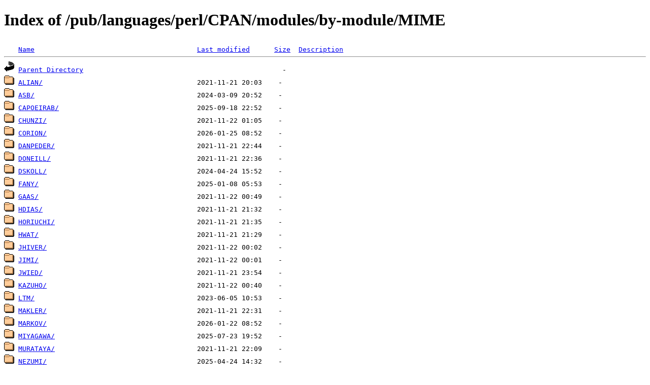

--- FILE ---
content_type: text/html;charset=ISO-8859-1
request_url: http://www.nic.funet.fi/pub/languages/perl/CPAN/modules/by-module/MIME/
body_size: 30283
content:
<!DOCTYPE HTML PUBLIC "-//W3C//DTD HTML 4.01//EN" "http://www.w3.org/TR/html4/strict.dtd">
<html>
 <head>
  <title>Index of /pub/languages/perl/CPAN/modules/by-module/MIME</title>
 </head>
 <body>
<h1>Index of /pub/languages/perl/CPAN/modules/by-module/MIME</h1>
<pre><img src="/icons/blank.gif" alt="Icon "> <a href="?C=N;O=D">Name</a>                                        <a href="?C=M;O=A">Last modified</a>      <a href="?C=S;O=A">Size</a>  <a href="?C=D;O=A">Description</a><hr><img src="/icons/back.gif" alt="[PARENTDIR]"> <a href="/pub/languages/perl/CPAN/modules/by-module/">Parent Directory</a>                                                 -   
<img src="/icons/folder.gif" alt="[DIR]"> <a href="ALIAN/">ALIAN/</a>                                      2021-11-21 20:03    -   
<img src="/icons/folder.gif" alt="[DIR]"> <a href="ASB/">ASB/</a>                                        2024-03-09 20:52    -   
<img src="/icons/folder.gif" alt="[DIR]"> <a href="CAPOEIRAB/">CAPOEIRAB/</a>                                  2025-09-18 22:52    -   
<img src="/icons/folder.gif" alt="[DIR]"> <a href="CHUNZI/">CHUNZI/</a>                                     2021-11-22 01:05    -   
<img src="/icons/folder.gif" alt="[DIR]"> <a href="CORION/">CORION/</a>                                     2026-01-25 08:52    -   
<img src="/icons/folder.gif" alt="[DIR]"> <a href="DANPEDER/">DANPEDER/</a>                                   2021-11-21 22:44    -   
<img src="/icons/folder.gif" alt="[DIR]"> <a href="DONEILL/">DONEILL/</a>                                    2021-11-21 22:36    -   
<img src="/icons/folder.gif" alt="[DIR]"> <a href="DSKOLL/">DSKOLL/</a>                                     2024-04-24 15:52    -   
<img src="/icons/folder.gif" alt="[DIR]"> <a href="FANY/">FANY/</a>                                       2025-01-08 05:53    -   
<img src="/icons/folder.gif" alt="[DIR]"> <a href="GAAS/">GAAS/</a>                                       2021-11-22 00:49    -   
<img src="/icons/folder.gif" alt="[DIR]"> <a href="HDIAS/">HDIAS/</a>                                      2021-11-21 21:32    -   
<img src="/icons/folder.gif" alt="[DIR]"> <a href="HORIUCHI/">HORIUCHI/</a>                                   2021-11-21 21:35    -   
<img src="/icons/folder.gif" alt="[DIR]"> <a href="HWAT/">HWAT/</a>                                       2021-11-21 21:29    -   
<img src="/icons/folder.gif" alt="[DIR]"> <a href="JHIVER/">JHIVER/</a>                                     2021-11-22 00:02    -   
<img src="/icons/folder.gif" alt="[DIR]"> <a href="JIMI/">JIMI/</a>                                       2021-11-22 00:01    -   
<img src="/icons/folder.gif" alt="[DIR]"> <a href="JWIED/">JWIED/</a>                                      2021-11-21 23:54    -   
<img src="/icons/folder.gif" alt="[DIR]"> <a href="KAZUHO/">KAZUHO/</a>                                     2021-11-22 00:40    -   
<img src="/icons/folder.gif" alt="[DIR]"> <a href="LTM/">LTM/</a>                                        2023-06-05 10:53    -   
<img src="/icons/folder.gif" alt="[DIR]"> <a href="MAKLER/">MAKLER/</a>                                     2021-11-21 22:31    -   
<img src="/icons/folder.gif" alt="[DIR]"> <a href="MARKOV/">MARKOV/</a>                                     2026-01-22 08:52    -   
<img src="/icons/folder.gif" alt="[DIR]"> <a href="MIYAGAWA/">MIYAGAWA/</a>                                   2025-07-23 19:52    -   
<img src="/icons/folder.gif" alt="[DIR]"> <a href="MURATAYA/">MURATAYA/</a>                                   2021-11-21 22:09    -   
<img src="/icons/folder.gif" alt="[DIR]"> <a href="NEZUMI/">NEZUMI/</a>                                     2025-04-24 14:32    -   
<img src="/icons/folder.gif" alt="[DIR]"> <a href="NKUITSE/">NKUITSE/</a>                                    2021-11-21 23:22    -   
<img src="/icons/folder.gif" alt="[DIR]"> <a href="OLEG/">OLEG/</a>                                       2024-10-30 06:31    -   
<img src="/icons/folder.gif" alt="[DIR]"> <a href="PTS/">PTS/</a>                                        2021-11-21 22:58    -   
<img src="/icons/folder.gif" alt="[DIR]"> <a href="RAFORG/">RAFORG/</a>                                     2024-04-24 11:53    -   
<img src="/icons/folder.gif" alt="[DIR]"> <a href="REHSACK/">REHSACK/</a>                                    2021-11-22 00:19    -   
<img src="/icons/folder.gif" alt="[DIR]"> <a href="RJBS/">RJBS/</a>                                       2026-01-25 21:52    -   
<img src="/icons/folder.gif" alt="[DIR]"> <a href="RRWO/">RRWO/</a>                                       2025-10-19 11:52    -   
<img src="/icons/folder.gif" alt="[DIR]"> <a href="TDRUGEON/">TDRUGEON/</a>                                   2023-03-21 23:33    -   
<img src="/icons/folder.gif" alt="[DIR]"> <a href="TYPESTER/">TYPESTER/</a>                                   2021-11-22 01:23    -   
<img src="/icons/folder.gif" alt="[DIR]"> <a href="VLAD/">VLAD/</a>                                       2021-11-21 22:04    -   
<img src="/icons/unknown.gif" alt="[   ]"> <a href="MIME-AltWords-0.12.readme">MIME-AltWords-0.12.readme</a>                   2006-09-27 11:19  7.5K  
<img src="/icons/compressed.gif" alt="[   ]"> <a href="MIME-AltWords-0.12.tar.gz">MIME-AltWords-0.12.tar.gz</a>                   2007-06-11 12:55   21K  
<img src="/icons/unknown.gif" alt="[   ]"> <a href="MIME-AltWords-0.13.readme">MIME-AltWords-0.13.readme</a>                   2006-09-27 11:19  7.5K  
<img src="/icons/compressed.gif" alt="[   ]"> <a href="MIME-AltWords-0.13.tar.gz">MIME-AltWords-0.13.tar.gz</a>                   2017-08-29 16:01   21K  
<img src="/icons/unknown.gif" alt="[   ]"> <a href="MIME-AltWords-0.14.readme">MIME-AltWords-0.14.readme</a>                   2006-09-27 11:19  7.5K  
<img src="/icons/compressed.gif" alt="[   ]"> <a href="MIME-AltWords-0.14.tar.gz">MIME-AltWords-0.14.tar.gz</a>                   2017-08-29 16:27   21K  
<img src="/icons/unknown.gif" alt="[   ]"> <a href="MIME-Base32-1.02a.readme">MIME-Base32-1.02a.readme</a>                    2010-08-25 17:56  1.1K  
<img src="/icons/compressed.gif" alt="[   ]"> <a href="MIME-Base32-1.02a.tar.gz">MIME-Base32-1.02a.tar.gz</a>                    2010-08-25 18:16  3.1K  
<img src="/icons/compressed.gif" alt="[   ]"> <a href="MIME-Base32-1.301.tar.gz">MIME-Base32-1.301.tar.gz</a>                    2016-04-14 12:05   13K  
<img src="/icons/unknown.gif" alt="[   ]"> <a href="MIME-Base32-1.302.readme">MIME-Base32-1.302.readme</a>                    2017-05-18 16:40  3.8K  
<img src="/icons/compressed.gif" alt="[   ]"> <a href="MIME-Base32-1.302.tar.gz">MIME-Base32-1.302.tar.gz</a>                    2017-05-18 16:48   14K  
<img src="/icons/unknown.gif" alt="[   ]"> <a href="MIME-Base32-1.303.readme">MIME-Base32-1.303.readme</a>                    2017-05-18 16:56  3.8K  
<img src="/icons/compressed.gif" alt="[   ]"> <a href="MIME-Base32-1.303.tar.gz">MIME-Base32-1.303.tar.gz</a>                    2017-05-18 17:02   14K  
<img src="/icons/unknown.gif" alt="[   ]"> <a href="MIME-Base32-XS-0.03.readme">MIME-Base32-XS-0.03.readme</a>                  2020-03-02 17:38  736   
<img src="/icons/compressed.gif" alt="[   ]"> <a href="MIME-Base32-XS-0.03.tar.gz">MIME-Base32-XS-0.03.tar.gz</a>                  2020-03-02 22:21   57K  
<img src="/icons/unknown.gif" alt="[   ]"> <a href="MIME-Base32-XS-0.05.readme">MIME-Base32-XS-0.05.readme</a>                  2020-03-02 17:38  736   
<img src="/icons/compressed.gif" alt="[   ]"> <a href="MIME-Base32-XS-0.05.tar.gz">MIME-Base32-XS-0.05.tar.gz</a>                  2020-03-02 23:15   57K  
<img src="/icons/unknown.gif" alt="[   ]"> <a href="MIME-Base32-XS-0.07.readme">MIME-Base32-XS-0.07.readme</a>                  2020-03-02 17:38  736   
<img src="/icons/compressed.gif" alt="[   ]"> <a href="MIME-Base32-XS-0.07.tar.gz">MIME-Base32-XS-0.07.tar.gz</a>                  2020-03-03 10:39   57K  
<img src="/icons/unknown.gif" alt="[   ]"> <a href="MIME-Base32-XS-0.08.readme">MIME-Base32-XS-0.08.readme</a>                  2020-03-02 17:38  736   
<img src="/icons/compressed.gif" alt="[   ]"> <a href="MIME-Base32-XS-0.08.tar.gz">MIME-Base32-XS-0.08.tar.gz</a>                  2020-03-03 18:14   57K  
<img src="/icons/unknown.gif" alt="[   ]"> <a href="MIME-Base32-XS-0.09.readme">MIME-Base32-XS-0.09.readme</a>                  2020-03-03 22:32  801   
<img src="/icons/compressed.gif" alt="[   ]"> <a href="MIME-Base32-XS-0.09.tar.gz">MIME-Base32-XS-0.09.tar.gz</a>                  2020-03-03 22:35   57K  
<img src="/icons/unknown.gif" alt="[   ]"> <a href="MIME-Base32-XS-1.00.readme">MIME-Base32-XS-1.00.readme</a>                  2020-03-03 22:32  801   
<img src="/icons/compressed.gif" alt="[   ]"> <a href="MIME-Base32-XS-1.00.tar.gz">MIME-Base32-XS-1.00.tar.gz</a>                  2021-05-19 01:20   58K  
<img src="/icons/unknown.gif" alt="[   ]"> <a href="MIME-Base32-XS-1.01.readme">MIME-Base32-XS-1.01.readme</a>                  2020-03-03 22:32  801   
<img src="/icons/compressed.gif" alt="[   ]"> <a href="MIME-Base32-XS-1.01.tar.gz">MIME-Base32-XS-1.01.tar.gz</a>                  2021-05-21 01:43   58K  
<img src="/icons/unknown.gif" alt="[   ]"> <a href="MIME-Base32-XS-1.02.readme">MIME-Base32-XS-1.02.readme</a>                  2020-03-03 22:32  801   
<img src="/icons/compressed.gif" alt="[   ]"> <a href="MIME-Base32-XS-1.02.tar.gz">MIME-Base32-XS-1.02.tar.gz</a>                  2022-11-20 07:23  4.3K  
<img src="/icons/unknown.gif" alt="[   ]"> <a href="MIME-Base64-3.14.readme">MIME-Base64-3.14.readme</a>                     2013-07-02 17:39  1.0K  
<img src="/icons/compressed.gif" alt="[   ]"> <a href="MIME-Base64-3.14.tar.gz">MIME-Base64-3.14.tar.gz</a>                     2013-07-02 17:50   18K  
<img src="/icons/unknown.gif" alt="[   ]"> <a href="MIME-Base64-3.15.readme">MIME-Base64-3.15.readme</a>                     2013-05-22 20:53  1.0K  
<img src="/icons/compressed.gif" alt="[   ]"> <a href="MIME-Base64-3.15.tar.gz">MIME-Base64-3.15.tar.gz</a>                     2015-01-12 20:30   18K  
<img src="/icons/unknown.gif" alt="[   ]"> <a href="MIME-Base64-3.16.readme">MIME-Base64-3.16.readme</a>                     2020-09-27 00:12  5.0K  
<img src="/icons/compressed.gif" alt="[   ]"> <a href="MIME-Base64-3.16.tar.gz">MIME-Base64-3.16.tar.gz</a>                     2020-09-27 00:13   32K  
<img src="/icons/unknown.gif" alt="[   ]"> <a href="MIME-Base64-Perl-1.00.readme">MIME-Base64-Perl-1.00.readme</a>                2004-01-14 12:43  1.0K  
<img src="/icons/compressed.gif" alt="[   ]"> <a href="MIME-Base64-Perl-1.00.tar.gz">MIME-Base64-Perl-1.00.tar.gz</a>                2004-01-14 12:56   10K  
<img src="/icons/unknown.gif" alt="[   ]"> <a href="MIME-Base64-URLSafe-0.01.readme">MIME-Base64-URLSafe-0.01.readme</a>             2006-01-05 04:29  757   
<img src="/icons/compressed.gif" alt="[   ]"> <a href="MIME-Base64-URLSafe-0.01.tar.gz">MIME-Base64-URLSafe-0.01.tar.gz</a>             2006-01-06 01:44  2.3K  
<img src="/icons/unknown.gif" alt="[   ]"> <a href="MIME-BodyMunger-0.006.readme">MIME-BodyMunger-0.006.readme</a>                2013-09-29 01:54  321   
<img src="/icons/compressed.gif" alt="[   ]"> <a href="MIME-BodyMunger-0.006.tar.gz">MIME-BodyMunger-0.006.tar.gz</a>                2013-09-29 01:55   15K  
<img src="/icons/unknown.gif" alt="[   ]"> <a href="MIME-BodyMunger-0.007.readme">MIME-BodyMunger-0.007.readme</a>                2022-12-31 18:28  389   
<img src="/icons/compressed.gif" alt="[   ]"> <a href="MIME-BodyMunger-0.007.tar.gz">MIME-BodyMunger-0.007.tar.gz</a>                2022-12-31 18:29   19K  
<img src="/icons/unknown.gif" alt="[   ]"> <a href="MIME-Charset-1.006.2.readme">MIME-Charset-1.006.2.readme</a>                 2008-04-17 14:58   14K  
<img src="/icons/compressed.gif" alt="[   ]"> <a href="MIME-Charset-1.006.2.tar.gz">MIME-Charset-1.006.2.tar.gz</a>                 2008-04-17 15:32   35K  
<img src="/icons/unknown.gif" alt="[   ]"> <a href="MIME-Charset-1.009.3.readme">MIME-Charset-1.009.3.readme</a>                 2012-12-30 01:06  560   
<img src="/icons/compressed.gif" alt="[   ]"> <a href="MIME-Charset-1.009.3.tar.gz">MIME-Charset-1.009.3.tar.gz</a>                 2012-12-30 01:08   49K  
<img src="/icons/unknown.gif" alt="[   ]"> <a href="MIME-Charset-1.010.1.readme">MIME-Charset-1.010.1.readme</a>                 2013-08-25 02:29  563   
<img src="/icons/compressed.gif" alt="[   ]"> <a href="MIME-Charset-1.010.1.tar.gz">MIME-Charset-1.010.1.tar.gz</a>                 2013-08-25 02:32   49K  
<img src="/icons/unknown.gif" alt="[   ]"> <a href="MIME-Charset-1.011.1.readme">MIME-Charset-1.011.1.readme</a>                 2013-10-07 08:07  563   
<img src="/icons/compressed.gif" alt="[   ]"> <a href="MIME-Charset-1.011.1.tar.gz">MIME-Charset-1.011.1.tar.gz</a>                 2013-10-07 08:09   53K  
<img src="/icons/unknown.gif" alt="[   ]"> <a href="MIME-Charset-1.011.2.readme">MIME-Charset-1.011.2.readme</a>                 2013-10-29 03:31  563   
<img src="/icons/compressed.gif" alt="[   ]"> <a href="MIME-Charset-1.011.2.tar.gz">MIME-Charset-1.011.2.tar.gz</a>                 2014-11-27 08:40   54K  
<img src="/icons/unknown.gif" alt="[   ]"> <a href="MIME-Charset-1.011.3.readme">MIME-Charset-1.011.3.readme</a>                 2013-10-29 03:31  563   
<img src="/icons/compressed.gif" alt="[   ]"> <a href="MIME-Charset-1.011.3.tar.gz">MIME-Charset-1.011.3.tar.gz</a>                 2014-12-10 03:31   54K  
<img src="/icons/unknown.gif" alt="[   ]"> <a href="MIME-Charset-1.012.1.readme">MIME-Charset-1.012.1.readme</a>                 2017-04-07 01:01  563   
<img src="/icons/compressed.gif" alt="[   ]"> <a href="MIME-Charset-1.012.1.tar.gz">MIME-Charset-1.012.1.tar.gz</a>                 2017-04-07 01:39   54K  
<img src="/icons/unknown.gif" alt="[   ]"> <a href="MIME-Charset-1.012.2.readme">MIME-Charset-1.012.2.readme</a>                 2017-04-07 01:01  563   
<img src="/icons/compressed.gif" alt="[   ]"> <a href="MIME-Charset-1.012.2.tar.gz">MIME-Charset-1.012.2.tar.gz</a>                 2017-04-11 09:45   54K  
<img src="/icons/unknown.gif" alt="[   ]"> <a href="MIME-Charset-1.012.readme">MIME-Charset-1.012.readme</a>                   2013-10-29 03:31  563   
<img src="/icons/compressed.gif" alt="[   ]"> <a href="MIME-Charset-1.012.tar.gz">MIME-Charset-1.012.tar.gz</a>                   2015-03-28 00:41   54K  
<img src="/icons/unknown.gif" alt="[   ]"> <a href="MIME-Charset-1.013.1.readme">MIME-Charset-1.013.1.readme</a>                 2017-04-07 01:01  563   
<img src="/icons/compressed.gif" alt="[   ]"> <a href="MIME-Charset-1.013.1.tar.gz">MIME-Charset-1.013.1.tar.gz</a>                 2022-08-12 07:51   55K  
<img src="/icons/compressed.gif" alt="[   ]"> <a href="MIME-DB-v1.49.0.tar.gz">MIME-DB-v1.49.0.tar.gz</a>                      2021-08-04 13:27   44K  
<img src="/icons/compressed.gif" alt="[   ]"> <a href="MIME-DB-v1.52.0.tar.gz">MIME-DB-v1.52.0.tar.gz</a>                      2023-01-31 03:54   46K  
<img src="/icons/unknown.gif" alt="[   ]"> <a href="MIME-DecodeText-0.01.readme">MIME-DecodeText-0.01.readme</a>                 2004-09-07 05:03  802   
<img src="/icons/compressed.gif" alt="[   ]"> <a href="MIME-DecodeText-0.01.tar.gz">MIME-DecodeText-0.01.tar.gz</a>                 2004-09-07 07:23  1.8K  
<img src="/icons/unknown.gif" alt="[   ]"> <a href="MIME-Detect-0.12.readme">MIME-Detect-0.12.readme</a>                     2024-06-06 16:03  1.6K  
<img src="/icons/compressed.gif" alt="[   ]"> <a href="MIME-Detect-0.12.tar.gz">MIME-Detect-0.12.tar.gz</a>                     2024-06-06 16:03   70K  
<img src="/icons/unknown.gif" alt="[   ]"> <a href="MIME-EcoEncode-0.82.readme">MIME-EcoEncode-0.82.readme</a>                  2012-10-16 23:04  346   
<img src="/icons/compressed.gif" alt="[   ]"> <a href="MIME-EcoEncode-0.82.tar.gz">MIME-EcoEncode-0.82.tar.gz</a>                  2012-10-17 01:37  8.7K  
<img src="/icons/unknown.gif" alt="[   ]"> <a href="MIME-EcoEncode-0.90.readme">MIME-EcoEncode-0.90.readme</a>                  2013-08-28 05:38  346   
<img src="/icons/compressed.gif" alt="[   ]"> <a href="MIME-EcoEncode-0.90.tar.gz">MIME-EcoEncode-0.90.tar.gz</a>                  2013-08-28 07:06  9.8K  
<img src="/icons/unknown.gif" alt="[   ]"> <a href="MIME-EcoEncode-0.91.readme">MIME-EcoEncode-0.91.readme</a>                  2013-08-29 05:22  346   
<img src="/icons/compressed.gif" alt="[   ]"> <a href="MIME-EcoEncode-0.91.tar.gz">MIME-EcoEncode-0.91.tar.gz</a>                  2013-08-29 06:06  9.9K  
<img src="/icons/unknown.gif" alt="[   ]"> <a href="MIME-EcoEncode-0.92.readme">MIME-EcoEncode-0.92.readme</a>                  2013-09-09 05:31  346   
<img src="/icons/compressed.gif" alt="[   ]"> <a href="MIME-EcoEncode-0.92.tar.gz">MIME-EcoEncode-0.92.tar.gz</a>                  2013-09-09 06:19   10K  
<img src="/icons/unknown.gif" alt="[   ]"> <a href="MIME-EcoEncode-0.93.readme">MIME-EcoEncode-0.93.readme</a>                  2013-09-27 01:14  346   
<img src="/icons/compressed.gif" alt="[   ]"> <a href="MIME-EcoEncode-0.93.tar.gz">MIME-EcoEncode-0.93.tar.gz</a>                  2013-09-27 01:36   10K  
<img src="/icons/unknown.gif" alt="[   ]"> <a href="MIME-EcoEncode-0.95.readme">MIME-EcoEncode-0.95.readme</a>                  2013-11-14 04:25  346   
<img src="/icons/compressed.gif" alt="[   ]"> <a href="MIME-EcoEncode-0.95.tar.gz">MIME-EcoEncode-0.95.tar.gz</a>                  2013-11-14 05:13   16K  
<img src="/icons/unknown.gif" alt="[   ]"> <a href="MIME-EncWords-1.012.6.readme">MIME-EncWords-1.012.6.readme</a>                2012-10-01 14:26  751   
<img src="/icons/compressed.gif" alt="[   ]"> <a href="MIME-EncWords-1.012.6.tar.gz">MIME-EncWords-1.012.6.tar.gz</a>                2012-10-01 14:28   37K  
<img src="/icons/unknown.gif" alt="[   ]"> <a href="MIME-EncWords-1.014.2.readme">MIME-EncWords-1.014.2.readme</a>                2013-08-26 15:55  757   
<img src="/icons/compressed.gif" alt="[   ]"> <a href="MIME-EncWords-1.014.2.tar.gz">MIME-EncWords-1.014.2.tar.gz</a>                2013-08-26 15:57   38K  
<img src="/icons/unknown.gif" alt="[   ]"> <a href="MIME-EncWords-1.014.3.readme">MIME-EncWords-1.014.3.readme</a>                2013-10-29 03:41  757   
<img src="/icons/compressed.gif" alt="[   ]"> <a href="MIME-EncWords-1.014.3.tar.gz">MIME-EncWords-1.014.3.tar.gz</a>                2014-09-27 06:04   38K  
<img src="/icons/unknown.gif" alt="[   ]"> <a href="MIME-EncWords-1.015.0.readme">MIME-EncWords-1.015.0.readme</a>                2017-04-11 09:47  757   
<img src="/icons/compressed.gif" alt="[   ]"> <a href="MIME-EncWords-1.015.0.tar.gz">MIME-EncWords-1.015.0.tar.gz</a>                2024-02-12 08:59   38K  
<img src="/icons/unknown.gif" alt="[   ]"> <a href="MIME-Expander-0.01.readme">MIME-Expander-0.01.readme</a>                   2013-05-30 13:25  5.5K  
<img src="/icons/compressed.gif" alt="[   ]"> <a href="MIME-Expander-0.01.tar.gz">MIME-Expander-0.01.tar.gz</a>                   2013-05-30 13:43   42K  
<img src="/icons/unknown.gif" alt="[   ]"> <a href="MIME-Expander-0.02.readme">MIME-Expander-0.02.readme</a>                   2015-02-01 10:41  5.5K  
<img src="/icons/compressed.gif" alt="[   ]"> <a href="MIME-Expander-0.02.tar.gz">MIME-Expander-0.02.tar.gz</a>                   2015-02-02 11:48   42K  
<img src="/icons/unknown.gif" alt="[   ]"> <a href="MIME-Explode-0.39.readme">MIME-Explode-0.39.readme</a>                    2011-06-26 20:20  932   
<img src="/icons/compressed.gif" alt="[   ]"> <a href="MIME-Explode-0.39.tar.gz">MIME-Explode-0.39.tar.gz</a>                    2011-06-26 21:27  160K  
<img src="/icons/unknown.gif" alt="[   ]"> <a href="MIME-Fast-1.6.readme">MIME-Fast-1.6.readme</a>                        2004-12-17 12:45  1.1K  
<img src="/icons/compressed.gif" alt="[   ]"> <a href="MIME-Fast-1.6.tar.gz">MIME-Fast-1.6.tar.gz</a>                        2004-12-17 12:47   52K  
<img src="/icons/unknown.gif" alt="[   ]"> <a href="MIME-Lite-3.031.readme">MIME-Lite-3.031.readme</a>                      2019-10-26 13:01   56K  
<img src="/icons/compressed.gif" alt="[   ]"> <a href="MIME-Lite-3.031.tar.gz">MIME-Lite-3.031.tar.gz</a>                      2019-10-26 13:06   81K  
<img src="/icons/unknown.gif" alt="[   ]"> <a href="MIME-Lite-3.033.readme">MIME-Lite-3.033.readme</a>                      2021-06-12 15:50   56K  
<img src="/icons/compressed.gif" alt="[   ]"> <a href="MIME-Lite-3.033.tar.gz">MIME-Lite-3.033.tar.gz</a>                      2021-06-12 15:53   81K  
<img src="/icons/unknown.gif" alt="[   ]"> <a href="MIME-Lite-Generator-0.01.readme">MIME-Lite-Generator-0.01.readme</a>             2015-03-09 18:06  819   
<img src="/icons/compressed.gif" alt="[   ]"> <a href="MIME-Lite-Generator-0.01.tar.gz">MIME-Lite-Generator-0.01.tar.gz</a>             2015-03-09 18:08  4.8K  
<img src="/icons/unknown.gif" alt="[   ]"> <a href="MIME-Lite-Generator-0.02.readme">MIME-Lite-Generator-0.02.readme</a>             2015-03-10 06:33  819   
<img src="/icons/compressed.gif" alt="[   ]"> <a href="MIME-Lite-Generator-0.02.tar.gz">MIME-Lite-Generator-0.02.tar.gz</a>             2015-03-10 06:50  4.8K  
<img src="/icons/unknown.gif" alt="[   ]"> <a href="MIME-Lite-HT-HTML-0.06.readme">MIME-Lite-HT-HTML-0.06.readme</a>               2020-10-17 16:17  1.0K  
<img src="/icons/compressed.gif" alt="[   ]"> <a href="MIME-Lite-HT-HTML-0.06.tar.gz">MIME-Lite-HT-HTML-0.06.tar.gz</a>               2020-10-17 16:22  5.5K  
<img src="/icons/unknown.gif" alt="[   ]"> <a href="MIME-Lite-HTML-1.24.readme">MIME-Lite-HTML-1.24.readme</a>                  2003-12-30 21:06  5.0K  
<img src="/icons/compressed.gif" alt="[   ]"> <a href="MIME-Lite-HTML-1.24.tar.gz">MIME-Lite-HTML-1.24.tar.gz</a>                  2011-10-07 13:49   62K  
<img src="/icons/compressed.gif" alt="[   ]"> <a href="MIME-Lite-TT-0.02.tar.gz">MIME-Lite-TT-0.02.tar.gz</a>                    2006-03-17 04:57  2.0K  
<img src="/icons/unknown.gif" alt="[   ]"> <a href="MIME-Lite-TT-HTML-0.04.readme">MIME-Lite-TT-HTML-0.04.readme</a>               2007-10-17 07:59  425   
<img src="/icons/compressed.gif" alt="[   ]"> <a href="MIME-Lite-TT-HTML-0.04.tar.gz">MIME-Lite-TT-HTML-0.04.tar.gz</a>               2007-10-17 08:01   11K  
<img src="/icons/unknown.gif" alt="[   ]"> <a href="MIME-Lite-TT-HTML-Japanese-0.06.readme">MIME-Lite-TT-HTML-Japanese-0.06.readme</a>      2006-01-19 14:24  1.1K  
<img src="/icons/compressed.gif" alt="[   ]"> <a href="MIME-Lite-TT-HTML-Japanese-0.06.tar.gz">MIME-Lite-TT-HTML-Japanese-0.06.tar.gz</a>      2010-01-06 15:08   28K  
<img src="/icons/compressed.gif" alt="[   ]"> <a href="MIME-Lite-TT-Japanese-0.08.tar.gz">MIME-Lite-TT-Japanese-0.08.tar.gz</a>           2006-03-13 08:48  2.8K  
<img src="/icons/unknown.gif" alt="[   ]"> <a href="MIME-Mini-1.000.readme">MIME-Mini-1.000.readme</a>                      2023-05-09 00:51   14K  
<img src="/icons/compressed.gif" alt="[   ]"> <a href="MIME-Mini-1.000.tar.gz">MIME-Mini-1.000.tar.gz</a>                      2023-05-09 00:51   49K  
<img src="/icons/unknown.gif" alt="[   ]"> <a href="MIME-Mini-1.001.readme">MIME-Mini-1.001.readme</a>                      2023-05-10 01:40   14K  
<img src="/icons/compressed.gif" alt="[   ]"> <a href="MIME-Mini-1.001.tar.gz">MIME-Mini-1.001.tar.gz</a>                      2023-05-10 01:42   49K  
<img src="/icons/unknown.gif" alt="[   ]"> <a href="MIME-Mini-1.002.readme">MIME-Mini-1.002.readme</a>                      2024-04-24 10:52   14K  
<img src="/icons/compressed.gif" alt="[   ]"> <a href="MIME-Mini-1.002.tar.gz">MIME-Mini-1.002.tar.gz</a>                      2024-04-24 10:53   49K  
<img src="/icons/unknown.gif" alt="[   ]"> <a href="MIME-Multipart-Parse-Ordered-0.03.readme">MIME-Multipart-Parse-Ordered-0.03.readme</a>    2014-01-08 12:11  1.4K  
<img src="/icons/compressed.gif" alt="[   ]"> <a href="MIME-Multipart-Parse-Ordered-0.03.tar.gz">MIME-Multipart-Parse-Ordered-0.03.tar.gz</a>    2014-01-13 06:33  4.8K  
<img src="/icons/unknown.gif" alt="[   ]"> <a href="MIME-Multipart-ParseSimple-0.01.readme">MIME-Multipart-ParseSimple-0.01.readme</a>      2013-12-30 14:03  3.2K  
<img src="/icons/compressed.gif" alt="[   ]"> <a href="MIME-Multipart-ParseSimple-0.01.tar.gz">MIME-Multipart-ParseSimple-0.01.tar.gz</a>      2013-12-30 15:07  5.0K  
<img src="/icons/unknown.gif" alt="[   ]"> <a href="MIME-Multipart-ParseSimple-0.02.readme">MIME-Multipart-ParseSimple-0.02.readme</a>      2014-01-06 15:14  3.2K  
<img src="/icons/compressed.gif" alt="[   ]"> <a href="MIME-Multipart-ParseSimple-0.02.tar.gz">MIME-Multipart-ParseSimple-0.02.tar.gz</a>      2014-01-06 20:41  5.0K  
<img src="/icons/unknown.gif" alt="[   ]"> <a href="MIME-Signature-0.22.readme">MIME-Signature-0.22.readme</a>                  2018-08-07 19:34  2.8K  
<img src="/icons/compressed.gif" alt="[   ]"> <a href="MIME-Signature-0.22.tar.gz">MIME-Signature-0.22.tar.gz</a>                  2019-11-07 17:31   19K  
<img src="/icons/unknown.gif" alt="[   ]"> <a href="MIME-Structure-0.07.readme">MIME-Structure-0.07.readme</a>                  2008-10-07 16:54  872   
<img src="/icons/compressed.gif" alt="[   ]"> <a href="MIME-Structure-0.07.tar.gz">MIME-Structure-0.07.tar.gz</a>                  2008-10-11 02:54  8.4K  
<img src="/icons/unknown.gif" alt="[   ]"> <a href="MIME-Type-FileName-1.0.readme">MIME-Type-FileName-1.0.readme</a>               2012-04-25 02:42  447   
<img src="/icons/compressed.gif" alt="[   ]"> <a href="MIME-Type-FileName-1.0.tar.gz">MIME-Type-FileName-1.0.tar.gz</a>               2012-05-04 08:13  6.6K  
<img src="/icons/unknown.gif" alt="[   ]"> <a href="MIME-Types-1.38.readme">MIME-Types-1.38.readme</a>                      2013-01-11 08:53  449   
<img src="/icons/compressed.gif" alt="[   ]"> <a href="MIME-Types-1.38.tar.gz">MIME-Types-1.38.tar.gz</a>                      2013-01-11 08:58   22K  
<img src="/icons/unknown.gif" alt="[   ]"> <a href="MIME-Types-2.20.readme">MIME-Types-2.20.readme</a>                      2020-12-09 09:29  788   
<img src="/icons/compressed.gif" alt="[   ]"> <a href="MIME-Types-2.20.tar.gz">MIME-Types-2.20.tar.gz</a>                      2021-04-22 10:51   63K  
<img src="/icons/unknown.gif" alt="[   ]"> <a href="MIME-Types-2.21.readme">MIME-Types-2.21.readme</a>                      2020-12-09 09:29  788   
<img src="/icons/compressed.gif" alt="[   ]"> <a href="MIME-Types-2.21.tar.gz">MIME-Types-2.21.tar.gz</a>                      2021-05-28 10:05   63K  
<img src="/icons/unknown.gif" alt="[   ]"> <a href="MIME-Types-2.22.readme">MIME-Types-2.22.readme</a>                      2020-12-09 09:29  788   
<img src="/icons/compressed.gif" alt="[   ]"> <a href="MIME-Types-2.22.tar.gz">MIME-Types-2.22.tar.gz</a>                      2021-10-27 14:57   63K  
<img src="/icons/unknown.gif" alt="[   ]"> <a href="MIME-Types-2.23.readme">MIME-Types-2.23.readme</a>                      2020-12-09 09:29  788   
<img src="/icons/compressed.gif" alt="[   ]"> <a href="MIME-Types-2.23.tar.gz">MIME-Types-2.23.tar.gz</a>                      2022-12-22 16:24   64K  
<img src="/icons/unknown.gif" alt="[   ]"> <a href="MIME-Types-2.24.readme">MIME-Types-2.24.readme</a>                      2020-12-09 09:29  788   
<img src="/icons/compressed.gif" alt="[   ]"> <a href="MIME-Types-2.24.tar.gz">MIME-Types-2.24.tar.gz</a>                      2022-12-28 12:09   64K  
<img src="/icons/unknown.gif" alt="[   ]"> <a href="MIME-Types-2.26.readme">MIME-Types-2.26.readme</a>                      2020-12-09 09:29  788   
<img src="/icons/compressed.gif" alt="[   ]"> <a href="MIME-Types-2.26.tar.gz">MIME-Types-2.26.tar.gz</a>                      2024-02-06 09:19   65K  
<img src="/icons/unknown.gif" alt="[   ]"> <a href="MIME-Types-2.27.readme">MIME-Types-2.27.readme</a>                      2025-02-07 10:08  788   
<img src="/icons/compressed.gif" alt="[   ]"> <a href="MIME-Types-2.27.tar.gz">MIME-Types-2.27.tar.gz</a>                      2025-02-07 10:13   65K  
<img src="/icons/unknown.gif" alt="[   ]"> <a href="MIME-Types-2.28.readme">MIME-Types-2.28.readme</a>                      2025-02-07 10:08  788   
<img src="/icons/compressed.gif" alt="[   ]"> <a href="MIME-Types-2.28.tar.gz">MIME-Types-2.28.tar.gz</a>                      2025-04-19 08:52   67K  
<img src="/icons/unknown.gif" alt="[   ]"> <a href="MIME-Types-2.29.readme">MIME-Types-2.29.readme</a>                      2025-09-15 10:50  1.9K  
<img src="/icons/compressed.gif" alt="[   ]"> <a href="MIME-Types-2.29.tar.gz">MIME-Types-2.29.tar.gz</a>                      2025-09-15 10:55   68K  
<img src="/icons/unknown.gif" alt="[   ]"> <a href="MIME-tools-5.428.readme">MIME-tools-5.428.readme</a>                     2008-01-30 18:19   30K  
<img src="/icons/compressed.gif" alt="[   ]"> <a href="MIME-tools-5.428.tar.gz">MIME-tools-5.428.tar.gz</a>                     2010-04-22 15:31  390K  
<img src="/icons/unknown.gif" alt="[   ]"> <a href="MIME-tools-5.513.readme">MIME-tools-5.513.readme</a>                     2022-07-06 14:06   29K  
<img src="/icons/compressed.gif" alt="[   ]"> <a href="MIME-tools-5.513.tar.gz">MIME-tools-5.513.tar.gz</a>                     2024-01-25 16:28  408K  
<img src="/icons/unknown.gif" alt="[   ]"> <a href="MIME-tools-5.514.readme">MIME-tools-5.514.readme</a>                     2022-07-06 14:06   29K  
<img src="/icons/compressed.gif" alt="[   ]"> <a href="MIME-tools-5.514.tar.gz">MIME-tools-5.514.tar.gz</a>                     2024-02-06 20:49  414K  
<img src="/icons/unknown.gif" alt="[   ]"> <a href="MIME-tools-5.515.readme">MIME-tools-5.515.readme</a>                     2022-07-06 14:06   29K  
<img src="/icons/compressed.gif" alt="[   ]"> <a href="MIME-tools-5.515.tar.gz">MIME-tools-5.515.tar.gz</a>                     2024-04-24 15:36  414K  
<img src="/icons/unknown.gif" alt="[   ]"> <a href="Mail-IspMailGate-1.1013.readme">Mail-IspMailGate-1.1013.readme</a>              1999-09-30 13:48   23K  
<img src="/icons/compressed.gif" alt="[   ]"> <a href="Mail-IspMailGate-1.1013.tar.gz">Mail-IspMailGate-1.1013.tar.gz</a>              1999-09-30 14:56   50K  
<hr></pre>
</body></html>
